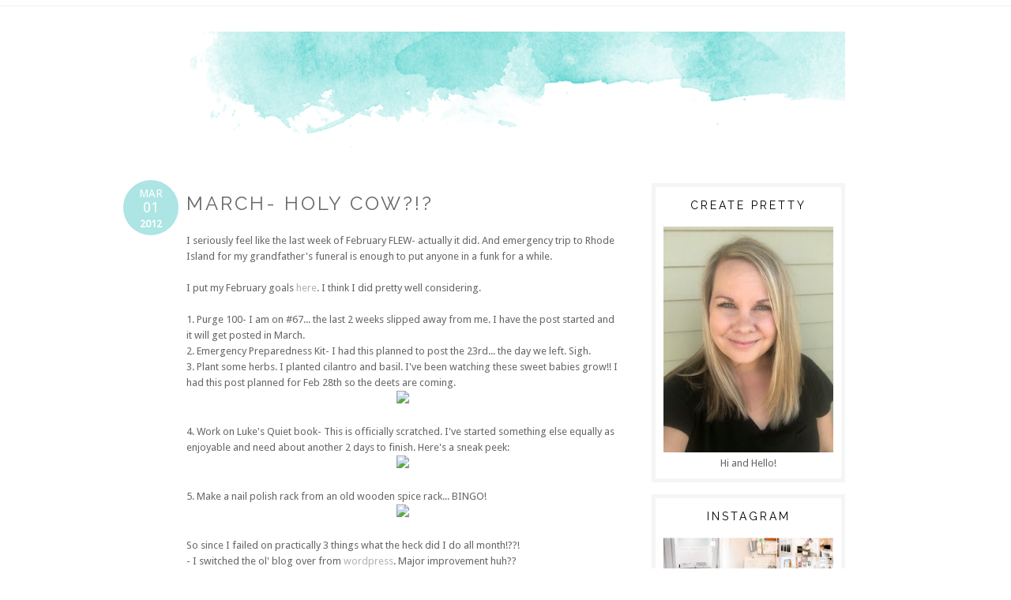

--- FILE ---
content_type: text/html; charset=UTF-8
request_url: https://www.createprettyblog.com/2012/03/march-holy-cow.html
body_size: 16979
content:
<!DOCTYPE html>
<html class='v2' dir='ltr' xmlns='http://www.w3.org/1999/xhtml' xmlns:b='http://www.google.com/2005/gml/b' xmlns:data='http://www.google.com/2005/gml/data' xmlns:expr='http://www.google.com/2005/gml/expr'>
<head>
<link href='https://www.blogger.com/static/v1/widgets/335934321-css_bundle_v2.css' rel='stylesheet' type='text/css'/>
<script async='async' src='//pagead2.googlesyndication.com/pagead/js/adsbygoogle.js'></script>
<script>
  (adsbygoogle = window.adsbygoogle || []).push({
    google_ad_client: "ca-pub-8703784838105129",
    enable_page_level_ads: true
  });
</script>
<meta content='width=1100' name='viewport'/>
<meta content='text/html; charset=UTF-8' http-equiv='Content-Type'/>
<meta content='blogger' name='generator'/>
<link href='https://www.createprettyblog.com/favicon.ico' rel='icon' type='image/x-icon'/>
<link href='https://www.createprettyblog.com/2012/03/march-holy-cow.html' rel='canonical'/>
<link rel="alternate" type="application/atom+xml" title="Create Pretty - Atom" href="https://www.createprettyblog.com/feeds/posts/default" />
<link rel="alternate" type="application/rss+xml" title="Create Pretty - RSS" href="https://www.createprettyblog.com/feeds/posts/default?alt=rss" />
<link rel="service.post" type="application/atom+xml" title="Create Pretty - Atom" href="https://www.blogger.com/feeds/4295919912453389809/posts/default" />

<link rel="alternate" type="application/atom+xml" title="Create Pretty - Atom" href="https://www.createprettyblog.com/feeds/8461153274850317549/comments/default" />
<!--Can't find substitution for tag [blog.ieCssRetrofitLinks]-->
<link href='http://i40.tinypic.com/htzntd.jpg' rel='image_src'/>
<meta content='https://www.createprettyblog.com/2012/03/march-holy-cow.html' property='og:url'/>
<meta content='March- HOLY COW?!?' property='og:title'/>
<meta content='Create Pretty is a blog about DIY, home decor, saving money and a love of all things monogrammed!' property='og:description'/>
<meta content='https://lh3.googleusercontent.com/blogger_img_proxy/AEn0k_vD1sxXS0_lSFwyocsST7cv_IpOGUjqgFUO-Cre_fCtKvzhb3Ed9SElWOByBGOaHdkynBX7oo5n9iwZXf3TSKlJ5m3KxQ=w1200-h630-p-k-no-nu' property='og:image'/>
<title>
Create Pretty: March- HOLY COW?!?
</title>
<link href="//fonts.googleapis.com/css?family=Raleway:400,500,600%7CEuphoria+Script" rel="stylesheet" type="text/css">
<link href='//maxcdn.bootstrapcdn.com/font-awesome/4.3.0/css/font-awesome.min.css' rel='stylesheet'/>
<style type='text/css'>@font-face{font-family:'Droid Sans';font-style:normal;font-weight:400;font-display:swap;src:url(//fonts.gstatic.com/s/droidsans/v19/SlGVmQWMvZQIdix7AFxXkHNSbRYXags.woff2)format('woff2');unicode-range:U+0000-00FF,U+0131,U+0152-0153,U+02BB-02BC,U+02C6,U+02DA,U+02DC,U+0304,U+0308,U+0329,U+2000-206F,U+20AC,U+2122,U+2191,U+2193,U+2212,U+2215,U+FEFF,U+FFFD;}</style>
<style id='page-skin-1' type='text/css'><!--
/*
-----------------------------------------------
Aurora Premade Blogger Template
Name:     Aurora
Designer: Angel
URL:      http://skyandstars.co
----------------------------------------------- */
/* Variable definitions
====================
<Variable name="keycolor" description="Main Color" type="color" default="#66bbdd"/>
<Group description="Page Text" selector="body">
<Variable name="body.font" description="Font" type="font"
default="normal normal 12px Arial, Tahoma, Helvetica, FreeSans, sans-serif"/>
<Variable name="body.text.color" description="Text Color" type="color" default="#222222"/>
</Group>
<Group description="Backgrounds" selector=".body-fauxcolumns-outer">
<Variable name="body.background.color" description="Outer Background" type="color" default="#efefef"/>
<Variable name="content.background.color" description="Main Background" type="color" default="#ffffff"/>
<Variable name="header.background.color" description="Header Background" type="color" default="transparent"/>
</Group>
<Group description="Links" selector=".main-outer">
<Variable name="link.color" description="Link Color" type="color" default="#5f5f5f"/>
<Variable name="link.visited.color" description="Visited Color" type="color" default="#5f5f5f"/>
<Variable name="link.hover.color" description="Hover Color" type="color" default="#000000"/>
</Group>
<Group description="Blog Title" selector=".header h1">
<Variable name="header.font" description="Font" type="font"
default="normal normal 60px Arial, Tahoma, Helvetica, FreeSans, sans-serif"/>
<Variable name="header.text.color" description="Title Color" type="color" default="#000000" />
</Group>
<Group description="Blog Description" selector=".header .description">
<Variable name="description.text.color" description="Description Color" type="color" default="#000000" />
</Group>
<Group description="Tabs Text" selector=".tabs-inner .widget li a">
<Variable name="tabs.font" description="Font" type="font" default="normal normal 14px Raleway, Helvetica, FreeSans, sans-serif"/>
<Variable name="tabs.text.color" description="Text Color" type="color" default="#828282"/>
<Variable name="tabs.selected.text.color" description="Selected Color" type="color" default="#000000"/>
</Group>
<Group description="Tabs Background" selector=".tabs-outer .PageList">
<Variable name="tabs.background.color" description="Background Color" type="color" default="#f5f5f5"/>
<Variable name="tabs.selected.background.color" description="Selected Color" type="color" default="#eeeeee"/>
</Group>
<Group description="Post Title" selector="h3.post-title, .comments h4">
<Variable name="post.title.font" description="Font" type="font" default="normal normal 22px Arial, Tahoma, Helvetica, FreeSans, sans-serif"/>
</Group>
<Group description="Date Header" selector=".date-header">
<Variable name="date.header.color" description="Text Color" type="color"
default="#666666"/>
<Variable name="date.header.background.color" description="Background Color" type="color" default="transparent"/>
</Group>
<Group description="Post Footer" selector=".post-footer">
<Variable name="post.footer.text.color" description="Text Color" type="color" default="#666666"/>
<Variable name="post.footer.background.color" description="Background Color" type="color" default="#f9f9f9"/>
<Variable name="post.footer.border.color" description="Shadow Color" type="color" default="#eeeeee"/>
</Group>
<Group description="Gadgets" selector="h2">
<Variable name="widget.title.font" description="Title Font" type="font"
default="normal bold 11px Arial, Tahoma, Helvetica, FreeSans, sans-serif"/>
<Variable name="widget.title.text.color" description="Title Color" type="color" default="#000000"/>
<Variable name="widget.alternate.text.color" description="Alternate Color" type="color" default="#999999"/>
</Group>
<Group description="Images" selector=".main-inner">
<Variable name="image.background.color" description="Background Color" type="color" default="#ffffff"/>
<Variable name="image.border.color" description="Border Color" type="color" default="#eeeeee"/>
<Variable name="image.text.color" description="Caption Text Color" type="color" default="#666666"/>
</Group>
<Group description="Accents" selector=".content-inner">
<Variable name="body.rule.color" description="Separator Line Color" type="color" default="#eeeeee"/>
<Variable name="tabs.border.color" description="Tabs Border Color" type="color" default="transparent"/>
</Group>
<Variable name="body.background" description="Body Background" type="background"
color="#ffffff" default="$(color) none repeat scroll top left"/>
<Variable name="body.background.override" description="Body Background Override" type="string" default=""/>
<Variable name="body.background.gradient.cap" description="Body Gradient Cap" type="url"
default="url(//www.blogblog.com/1kt/simple/gradients_light.png)"/>
<Variable name="body.background.gradient.tile" description="Body Gradient Tile" type="url"
default="url(//www.blogblog.com/1kt/simple/body_gradient_tile_light.png)"/>
<Variable name="content.background.color.selector" description="Content Background Color Selector" type="string" default=".content-inner"/>
<Variable name="content.padding" description="Content Padding" type="length" default="10px"/>
<Variable name="content.padding.horizontal" description="Content Horizontal Padding" type="length" default="10px"/>
<Variable name="content.shadow.spread" description="Content Shadow Spread" type="length" default="40px"/>
<Variable name="content.shadow.spread.webkit" description="Content Shadow Spread (WebKit)" type="length" default="5px"/>
<Variable name="content.shadow.spread.ie" description="Content Shadow Spread (IE)" type="length" default="10px"/>
<Variable name="main.border.width" description="Main Border Width" type="length" default="0"/>
<Variable name="header.background.gradient" description="Header Gradient" type="url" default="none"/>
<Variable name="header.shadow.offset.left" description="Header Shadow Offset Left" type="length" default="-1px"/>
<Variable name="header.shadow.offset.top" description="Header Shadow Offset Top" type="length" default="-1px"/>
<Variable name="header.shadow.spread" description="Header Shadow Spread" type="length" default="1px"/>
<Variable name="header.padding" description="Header Padding" type="length" default="30px"/>
<Variable name="header.border.size" description="Header Border Size" type="length" default="1px"/>
<Variable name="header.bottom.border.size" description="Header Bottom Border Size" type="length" default="1px"/>
<Variable name="header.border.horizontalsize" description="Header Horizontal Border Size" type="length" default="0"/>
<Variable name="description.text.size" description="Description Text Size" type="string" default="140%"/>
<Variable name="tabs.margin.top" description="Tabs Margin Top" type="length" default="0" />
<Variable name="tabs.margin.side" description="Tabs Side Margin" type="length" default="30px" />
<Variable name="tabs.background.gradient" description="Tabs Background Gradient" type="url"
default="url(//www.blogblog.com/1kt/simple/gradients_light.png)"/>
<Variable name="tabs.border.width" description="Tabs Border Width" type="length" default="1px"/>
<Variable name="tabs.bevel.border.width" description="Tabs Bevel Border Width" type="length" default="1px"/>
<Variable name="date.header.padding" description="Date Header Padding" type="string" default="inherit"/>
<Variable name="date.header.letterspacing" description="Date Header Letter Spacing" type="string" default="inherit"/>
<Variable name="date.header.margin" description="Date Header Margin" type="string" default="inherit"/>
<Variable name="post.margin.bottom" description="Post Bottom Margin" type="length" default="25px"/>
<Variable name="image.border.small.size" description="Image Border Small Size" type="length" default="2px"/>
<Variable name="image.border.large.size" description="Image Border Large Size" type="length" default="5px"/>
<Variable name="page.width.selector" description="Page Width Selector" type="string" default=".region-inner"/>
<Variable name="page.width" description="Page Width" type="string" default="auto"/>
<Variable name="main.section.margin" description="Main Section Margin" type="length" default="15px"/>
<Variable name="main.padding" description="Main Padding" type="length" default="15px"/>
<Variable name="main.padding.top" description="Main Padding Top" type="length" default="30px"/>
<Variable name="main.padding.bottom" description="Main Padding Bottom" type="length" default="30px"/>
<Variable name="paging.background" color="#ffffff" description="Background of blog paging area" type="background"
default="transparent none no-repeat scroll top center"/>
<Variable name="footer.bevel" description="Bevel border length of footer" type="length" default="0"/>
<Variable name="mobile.background.overlay" description="Mobile Background Overlay" type="string"
default="transparent none repeat scroll top left"/>
<Variable name="mobile.background.size" description="Mobile Background Size" type="string" default="auto"/>
<Variable name="mobile.button.color" description="Mobile Button Color" type="color" default="#ffffff" />
<Variable name="startSide" description="Side where text starts in blog language" type="automatic" default="left"/>
<Variable name="endSide" description="Side where text ends in blog language" type="automatic" default="right"/>
*/
/* Content
----------------------------------------------- */
body {
font: normal normal 13px Droid Sans;
color: #666666;
background: #ffffff;
padding: 0;
}
body .navbar {display:none;}
body#layout .content-inner {padding-top: 100px;}
html body .region-inner {
min-width: 0;
max-width: 100%;
width: auto;
}
::-moz-selection {
color: white;
background: #000;
}
::selection {
color: white;
background: #000;
}
a:link {
text-decoration:none;
color: #b1b1b1;
-o-transition:.7s;
-ms-transition:.7s;
-moz-transition:.7s;
-webkit-transition:.7s;
transition:.7s;
}
a:visited {
text-decoration:none;
color: #b1b1b1;
}
a:hover {
text-decoration: none;
color: #a2a2a2;
}
.body-fauxcolumn-outer .fauxcolumn-inner {
background: transparent none repeat scroll top left;
_background-image: none;
}
.Attribution {display: none}
.body-fauxcolumn-outer .cap-top {
position: absolute;
z-index: 1;
height: 400px;
width: 100%;
background: #ffffff;
}
.body-fauxcolumn-outer .cap-top .cap-left {
width: 100%;
background: transparent none repeat-x scroll top left;
_background-image: none;
}
.content-outer {
-moz-box-shadow: 0 0 0 rgba(0, 0, 0, .15);
-webkit-box-shadow: 0 0 0 rgba(0, 0, 0, .15);
-goog-ms-box-shadow: 0 0 0 #333333;
box-shadow: 0 0 0 rgba(0, 0, 0, .15);
margin-bottom: 1px;
}
.content-inner {
padding: 0;
background-color: transparent;
}
/* circle pp */
.circle-pp {
display: block;
text-align: center;
}
.circle-pp img {
border-radius: 100px;
-moz-border-radius: 100px;
webkit-border-radius: 100px;
}
.circle-pp p {text-align: left}
/* Header
----------------------------------------------- */
.header-outer {
background: transparent none repeat-x scroll 0 -400px;
_background-image: none;
}
.Header h1 {
font: normal normal 72px Euphoria Script;
color: #000000;
display: block;
text-align: center;
letter-spacing: 4px;
margin-bottom: 0;
line-height: normal;
padding: 30px 0 0
}
.Header h1 a {
color: #000000;
}
.Header .description {
font-size: 18px;
color: #ffd200;
display: block;
text-align: center;
text-transform: uppercase;
letter-spacing: 3px;
margin:0;
padding:0;
}
.header-inner .Header .titlewrapper {
padding: 0 0;
}
.header-inner .Header .descriptionwrapper {
padding: 0;
}
.navbartop {
border-bottom:1px solid #f0f0f0;
background-color:rgba(255,255,255,0.8);
position : fixed;
z-index: 100000;
width: 100%;
padding: 5px 0 2px;
}
header {padding: 40px 0 0;}
.widget.PageList {
padding:0;
margin:0;
border: none;
}
.widget.PageList ul {
width: 100%;
margin: 0 auto;
text-align: center;
padding:0;
border: none!important;
background-color: transparent!important;
}
.widget.PageList LI {
display: inline-block;
margin: 0 25px;
padding: 0;
float: none;
text-transform: uppercase;
}
.widget.PageList LI.selected a {color: #fff;}
.widget.PageList LI A {
font-weight: 300;
text-transform: uppercase;
-o-transition:.5s;
-ms-transition:.5s;
-moz-transition:.5s;
-webkit-transition:.5s;
transition:.5s;
color: #fff;
}
.widget.PageList LI A:hover {text-decoration: none}
.socmedicons {text-align: center; font-size: 16px;}
.socmedicons a {display: inline-block; margin: 0 5px;}
/* Tabs
----------------------------------------------- */
.tabs-inner .section:first-child {
border-top: 0 solid #dddddd;
}
.tabs-inner .section:first-child ul {
margin-top: -1px;
border-top: 1px solid #dddddd;
border-left: 1px solid #dddddd;
border-right: 1px solid #dddddd;
}
.tabs-inner .widget ul {
background: transparent none repeat-x scroll 0 -800px;
_background-image: none;
}
.tabs-inner .widget li a {
display: inline-block;
padding: .6em .5em;
font: normal normal 14px Raleway;
color: #828282;
letter-spacing: 2px;
text-transform: uppercase;
}
.tabs-inner .widget li.selected a, .tabs-inner .widget li a:hover {
color: #75d9d5;
/*background-color: transparent;*/
text-decoration: none;
}
/* Columns
----------------------------------------------- */
.main-outer {
border-top: 0 solid transparent;
}
.fauxcolumn-left-outer .fauxcolumn-inner {
border-right: 1px solid transparent;
}
.fauxcolumn-right-outer .fauxcolumn-inner {
border-left: 1px solid transparent;
}
/* Headings
----------------------------------------------- */
h2 {
margin: 0 0 1em 0;
font: normal normal 14px Raleway;
color: #000000;
}
/* Widgets
----------------------------------------------- */
.widget {
padding: 10px 0;
margin: 0;
}
#Attribution1.widget, #Blog1.widget, #Header1.widget {border-bottom: none; padding:0 0 15px;}
.widget .zippy {
color: #6ac4c1;
}
.widget .popular-posts ul {
list-style: none;
}
.widget h2 {
font-weight: normal;
color: #000000;
display: block;
text-align: left;
letter-spacing:0;
padding: 5px 0;
}
.sidebar .widget h2 {
color: #000000;
font: normal normal 14px Raleway;
text-align: center;
letter-spacing: 3px;
padding: 5px 0;
text-transform: uppercase;
}
.FollowByEmail .follow-by-email-inner .follow-by-email-address {
border: 1px solid #ddd;
font: normal normal 13px Droid Sans;
height: 24px;
width: 100%;
}
.FollowByEmail .follow-by-email-inner .follow-by-email-submit {
background: #ace5e3;
border: none;
color: #fff;
cursor: pointer;
font-size: 12px;
text-align: center;
height: 26px;
margin: 0 0 0 8px;
width: 60px;
z-index: 0;
-o-transition:.5s;
-ms-transition:.5s;
-moz-transition:.5s;
-webkit-transition:.5s;
transition:.5s;
border-radius: 0;
}
.FollowByEmail .follow-by-email-inner .follow-by-email-submit:hover {
background: #73cfcb;
color: #fff;
}
/* SEARCH
=============================================== */
#CustomSearch1_form input.gsc-input {
padding : 7px 5px;
border:1px solid #f1f0f0;
}
#CustomSearch1_form  input.gsc-search-button {
border: none;
background: #ace5e3;
color: #fff;
padding : 7px 5px;
cursor: hand;
-o-transition:.5s;
-ms-transition:.5s;
-moz-transition:.5s;
-webkit-transition:.5s;
transition:.5s;
}
#CustomSearch1_form  input.gsc-search-button:hover {
border: none;
background: #73cfcb;
color: #fff;
padding : 7px 5px;
cursor: pointer;
}
.widget.Label ul{
list-style: none;
margin:0;
padding:0;
}
.widget.Label ul li {
padding: 2px;
margin: 0 0 3px;
text-align: center;
letter-spacing: 3px;
}
/* Posts
----------------------------------------------- */
.date-header span, .mobile .date-header span {
background-color: transparent;
color: #a2a2a2;
padding: 0;
margin: 10px 0;
letter-spacing: 3px;
font: normal normal 13px Droid Sans;
}
h2.date-header, .mobile .date-header {
margin:0 auto;
display: block;
text-align: left;
font-style: italic;
font-size: 12px;
font-weight: normal;
padding:0 0 3px;
}
.main-inner {
padding-top: 0;
padding-bottom: 0;
}
.main-inner .column-center-inner {
padding: 0 0;
background: #ffffff;
}
.main-inner .column-center-inner .section {
margin: 0 2em;
padding: 2em 0
}
.post {
margin: 0 0 25px 0;
}
h3.post-title, .mobile-index-title {
font : normal normal 24px Raleway;
letter-spacing: 3px;
text-transform: uppercase;
font-weight: 300;
display: block;
text-align: left;
padding-bottom: 5px;
}
h3.post-title a {color: #888}
h3.post-title a:hover {color: #a2a2a2;}
.comments h4 {
margin: .75em 0 0;
font: normal normal 24px Raleway;
font-size: 18px;
color: #999;
text-transform: uppercase;
}
.comment-replies {
background: none;
}
.post-body {
font-size: 13px;
line-height: 1.6;
position: relative;
}
.post-body img {
max-width: 100%; height: auto;
}
.post-body img, .post-body .tr-caption-container, .Profile img, .Image img,
.BlogList .item-thumbnail img {
padding: 0;
background: #ffffff;
}
.post-body img, .post-body .tr-caption-container {
padding: 0;
}
.post-body .separator > a {margin-left:0!important; margin-right:0!important}
.post-body .tr-caption-container {
color: #666666;
}
.post-body .tr-caption-container img {
padding: 0;
background: transparent;
border: none;
}
.post-header {
margin: 0 0 1.5em;
line-height: 1.6;
font-size: 90%;
}
.post-footer {
margin: 20px 0 0;
padding: 5px 0;
color: #5d5d5d;
background-color: none;
border-bottom: 1px solid #ddd;
position: relative;
text-transform: uppercase;
letter-spacing: 2px;
}
.post-footer a {color:#b1b1b1;}
.post-footer a:hover {color:#a2a2a2;}
.post-author, .post-timestamp, .post-icons {display: none;}
.post-labels, .post-comment-link {display: block; text-align: left;}
.post-comment-link {margin-right: 0!important; float: right;}
#comments .comment-author {
padding-top: 1.5em;
border-top: 1px solid transparent;
background-position: 0 1.5em;
}
#comments .comment-author:first-child {
padding-top: 0;
border-top: none;
}
.addthis_toolbox {
width: 100%;
margin: 10px auto 5px;
overflow: hidden;
}
.sharedis a {
display: inline-block;
padding: 3px;
text-align:center;
width: 31%; height: 25px;
font-size: 14px;
margin: 0 1px;
color: #787878;
border:1px solid #ddd;
}
.sharedis a:hover {
color: #fff!important;
background-color: #a2a2a2;
}
.avatar-image-container {
margin: .2em 0 0;
}
#comments .avatar-image-container img {
border-radius: 100px;
-moz-border-radius: 100px;
-webkit-border-radius: 100px;
}
.comment-header {text-transform: uppercase; letter-spacing: 2px}
.blog-feeds {display: none; margin-top: 20px;}
.blog-pager-older-link, .home-link, .blog-pager-newer-link {font-size: 16px!important;}
.footer-inner {padding:0; overflow: hidden}
#footer-1, .foot.section {padding:0!important}
.status-msg-wrap {
margin: 0 auto;
}
.status-msg-border {border: none}
.status-msg-bg {background: none}
.status-msg-body {font-style: italic; padding-top: 1em; margin-bottom: 10px;}
/* Comments
----------------------------------------------- */
.comments .comments-content .icon.blog-author {
background-repeat: no-repeat;
background-image: url([data-uri]);
}
.comments .comments-content .loadmore a {
border-top: 1px solid #6ac4c1;
border-bottom: 1px solid #6ac4c1;
}
.comments .comment-thread.inline-thread {
background-color: none;
}
.comments .continue {
border-top: 1px solid #ddd;
}
/* Accents
---------------------------------------------- */
.section.sidebar {
margin: 0;
background: #ffffff;
padding: 15px 0;
}
.section.sidebar .widget {
border: 5px solid #f5f5f5;
margin-bottom: 15px;
padding: 10px;
}
.section.sidebar .widget .widget-content{text-align: center;}
.main-inner .column-right-inner {
padding:0 0 0 15px;
}
.section-columns td.columns-cell {
border-left: 1px solid transparent;
}
.blog-pager {}
.blog-pager-older-link, .home-link,
.blog-pager-newer-link {
color: #b1b1b1;
font-size: 12px;
padding: 5px 12px;
display: inline-block;
}
.blog-pager-older-link:hover, .home-link:hover,
.blog-pager-newer-link:hover {
color: #a2a2a2;
}
#footer-1, .foot.section {
margin:0!important;
}
.foot .widget {
border-bottom: none;
}
.footer-outer {}
.jump-link a {
display: block;
text-align: center;
text-transform: uppercase;
color: #fff!important;
background-color: #9ed7db;
letter-spacing: 2px;
font-size: 13px;
padding: 6px 0;
width: 160px;
margin: 20px auto;
}
.jump-link a:hover {
color: #fff!important;
background-color: #1ad0dd;
}
.copyrights {
display: block;
text-align: center;
font-size: 11px;
text-transform: uppercase;
padding: 0;
}
#searchthis {
width: 100%;
border: 1px solid #ddd;
padding: 8px 0;
}
#search-box {
color: #000
background: #fff;
border:none;
cursor: pointer;
margin-left:0;
font: normal normal 13px Droid Sans;
padding: 0 10px;
width: 90%;
}
#searchthis:hover {border: 1px solid #000;}
#search-btn {
background: #000; color: #fff;
border: none;
padding: 8px 10px;
cursor: pointer;
margin-left:0;
font-size: 14px;
text-transform: uppercase;
}
input.gsc-input {
padding: 5px 10px!important;
}
select#BlogArchive1_ArchiveMenu {
width: 100%;
padding: 5px 10px!important;
border:1px solid #ddd;
}
/* Mobile
----------------------------------------------- */
body.mobile  {
background-size: auto;
}
html .mobile-index-arrow {display: none;}
.mobile .body-fauxcolumn-outer {
background: transparent none repeat scroll top left;
}
.mobile .body-fauxcolumn-outer .cap-top {
background-size: 100% auto;
}
.mobile .content-outer {
}
body.mobile .AdSense {
margin: 0 -0;
}
.mobile .tabs-inner .widget ul {
margin-left: 0;
margin-right: 0;
}
.mobile .post {
margin: 0; }
.mobile .main-inner .column-center-inner .section {
margin: 0;
}
.mobile .blog-pager {
background: transparent none no-repeat scroll top center;
}
.mobile .footer-outer {
border-top: none;
}
.mobile .post-body {
font: normal normal 13px Droid Sans!important;
font-size: 12px!important;
margin-bottom: 5px;
}
.mobile .main-inner, .mobile .footer-inner {
background-color: #ffffff;
}
.mobile-index-contents {
color: #666666;
margin-right: 0;
}
.mobile-link-button {
background-color: #fff;
}
.mobile-link-button a:link, .mobile-link-button a:visited {
color: #ffffff;
}
.mobile .tabs-inner .section:first-child {
border-top: none;
}
.mobile .tabs-inner .PageList .widget-content {
background-color: transparent;
color: #75d9d5;
border-top: 1px solid #dddddd;
border-bottom: 1px solid #dddddd;
}
.mobile .blog-pager-older-link, .mobile .home-link,.mobile .blog-pager-newer-link {
border: none;
}
.mobile .tabs-inner .PageList .widget-content .pagelist-arrow {
border-left: 0;
}
.mobile-index-thumbnail {float: none}
.mobile-index-thumbnail img {width: 100%!important; height: auto; display: block;}

--></style>
<style id='template-skin-1' type='text/css'><!--
body {
min-width: 860px;
}
.content-outer, .content-fauxcolumn-outer, .region-inner {
min-width: 860px;
max-width: 860px;
_width: 860px;
}
.main-inner .columns {
padding-left: 0px;
padding-right: 260px;
}
.main-inner .fauxcolumn-center-outer {
left: 0px;
right: 260px;
/* IE6 does not respect left and right together */
_width: expression(this.parentNode.offsetWidth -
parseInt("0px") -
parseInt("260px") + 'px');
}
.main-inner .fauxcolumn-left-outer {
width: 0px;
}
.main-inner .fauxcolumn-right-outer {
width: 260px;
}
.main-inner .column-left-outer {
width: 0px;
right: 100%;
margin-left: -0px;
}
.main-inner .column-right-outer {
width: 260px;
margin-right: -260px;
}
#layout {
min-width: 0;
}
#layout .content-outer {
min-width: 0;
width: 800px;
}
#layout .region-inner {
min-width: 0;
width: auto;
}
--></style>
<script type='text/javascript'>
//<![CDATA[
var DateCalendar;
function changeDate(d){
if (d == "") {
d = DateCalendar;
}
var da = d.split(' ');
day = "<strong class='date_day'>"+da[0]+"</strong>";
month = "<strong class='date_month'>"+da[1].slice(0,3)+"</strong>";
year = "<strong class='date_year'>"+da[2]+"</strong>";
document.write(month+day+year);
DateCalendar = d;
}
//]]>
</script>
<style type='text/css'>
    /* Circle Date by www.bloggerspice.com */
    #SpiceDinCircle {
    position:absolute;
    background: #ace5e3;
    display: block;
    width:70px;
    height:70px;
    float: left;
    margin: -15px 2px 0 -80px;
    padding: 0px;
    text-transform: uppercase;
    -webkit-border-radius: 70px;
    -moz-border-radius: 70px;
    border-radius: 70px;
    }
    .date_day {
    display: block;
    color:#FFFFFF;
    font-size: 18px;
    font-weight:normal;
     margin-top:-5px;
    text-align:center;    
    }
    .date_month {
    display: block;
    font-size: 14px;
    font-weight:normal;
    color:#FFFFFF;
    margin-top:8px;
    text-align:center;
    }
    .date_year {
    display: block;
    color:#FFFFFF;
    font-size: 10px
    margin-top:-8px;
    text-align:center;  
    }
    </style>
<link href='https://www.blogger.com/dyn-css/authorization.css?targetBlogID=4295919912453389809&amp;zx=faffa1c6-fb0f-4a8c-8c84-4d29990afd7e' media='none' onload='if(media!=&#39;all&#39;)media=&#39;all&#39;' rel='stylesheet'/><noscript><link href='https://www.blogger.com/dyn-css/authorization.css?targetBlogID=4295919912453389809&amp;zx=faffa1c6-fb0f-4a8c-8c84-4d29990afd7e' rel='stylesheet'/></noscript>
<meta name='google-adsense-platform-account' content='ca-host-pub-1556223355139109'/>
<meta name='google-adsense-platform-domain' content='blogspot.com'/>

<!-- data-ad-client=ca-pub-8703784838105129 -->

</head>
<body class='loading'>
<div class='navbar section' id='navbar'><div class='widget Navbar' data-version='1' id='Navbar1'><script type="text/javascript">
    function setAttributeOnload(object, attribute, val) {
      if(window.addEventListener) {
        window.addEventListener('load',
          function(){ object[attribute] = val; }, false);
      } else {
        window.attachEvent('onload', function(){ object[attribute] = val; });
      }
    }
  </script>
<div id="navbar-iframe-container"></div>
<script type="text/javascript" src="https://apis.google.com/js/platform.js"></script>
<script type="text/javascript">
      gapi.load("gapi.iframes:gapi.iframes.style.bubble", function() {
        if (gapi.iframes && gapi.iframes.getContext) {
          gapi.iframes.getContext().openChild({
              url: 'https://www.blogger.com/navbar/4295919912453389809?po\x3d8461153274850317549\x26origin\x3dhttps://www.createprettyblog.com',
              where: document.getElementById("navbar-iframe-container"),
              id: "navbar-iframe"
          });
        }
      });
    </script><script type="text/javascript">
(function() {
var script = document.createElement('script');
script.type = 'text/javascript';
script.src = '//pagead2.googlesyndication.com/pagead/js/google_top_exp.js';
var head = document.getElementsByTagName('head')[0];
if (head) {
head.appendChild(script);
}})();
</script>
</div></div>
<div class='body-fauxcolumns'>
<div class='fauxcolumn-outer body-fauxcolumn-outer'>
<div class='cap-top'>
<div class='cap-left'></div>
<div class='cap-right'></div>
</div>
<div class='fauxborder-left'>
<div class='fauxborder-right'></div>
<div class='fauxcolumn-inner'>
</div>
</div>
<div class='cap-bottom'>
<div class='cap-left'></div>
<div class='cap-right'></div>
</div>
</div>
</div>
<div class='content'>
<div class='content-fauxcolumns'>
<div class='fauxcolumn-outer content-fauxcolumn-outer'>
<div class='cap-top'>
<div class='cap-left'></div>
<div class='cap-right'></div>
</div>
<div class='fauxborder-left'>
<div class='fauxborder-right'></div>
<div class='fauxcolumn-inner'>
</div>
</div>
<div class='cap-bottom'>
<div class='cap-left'></div>
<div class='cap-right'></div>
</div>
</div>
</div>
<div class='tabs-outer navbartop'>
<div class='tabs-cap-top cap-top'>
<div class='cap-left'></div>
<div class='cap-right'></div>
</div>
<div class='fauxborder-left tabs-fauxborder-left'>
<div class='fauxborder-right tabs-fauxborder-right'></div>
<div class='region-inner tabs-inner'>
<div class='tabs no-items section' id='crosscol'></div>
<div class='tabs no-items section' id='crosscol-overflow'></div>
</div>
</div>
<div class='tabs-cap-bottom cap-bottom'>
<div class='cap-left'></div>
<div class='cap-right'></div>
</div>
</div>
<div class='content-outer'>
<div class='content-cap-top cap-top'>
<div class='cap-left'></div>
<div class='cap-right'></div>
</div>
<div class='fauxborder-left content-fauxborder-left'>
<div class='fauxborder-right content-fauxborder-right'></div>
<div class='content-inner'>
<header>
<div class='header-outer'>
<div class='header-cap-top cap-top'>
<div class='cap-left'></div>
<div class='cap-right'></div>
</div>
<div class='fauxborder-left header-fauxborder-left'>
<div class='fauxborder-right header-fauxborder-right'></div>
<div class='region-inner header-inner'>
<div class='header section' id='header'><div class='widget Header' data-version='1' id='Header1'>
<div id='header-inner'>
<a href='https://www.createprettyblog.com/' style='display: block'>
<img alt='Create Pretty' height='162px; ' id='Header1_headerimg' src='https://blogger.googleusercontent.com/img/b/R29vZ2xl/AVvXsEjKRkTGjt_NzIjbhWhBsVKwqWEfqcMN-zpgBpHrZZ8aL6BWlh2ic3Kgd_NYua2o1XctdtB7XbHDkUXmHgtogmzppjFQVKcuqdPt3kdaJ80H2y8I0PWEme6hDD1g5zlNITg4ttf_DvsXA2k/s1000/header-watercolor.png' style='display: block' width='1000px; '/>
</a>
</div>
</div></div>
</div>
</div>
<div class='header-cap-bottom cap-bottom'>
<div class='cap-left'></div>
<div class='cap-right'></div>
</div>
</div>
</header>
<div class='main-outer'>
<div class='main-cap-top cap-top'>
<div class='cap-left'></div>
<div class='cap-right'></div>
</div>
<div class='fauxborder-left main-fauxborder-left'>
<div class='fauxborder-right main-fauxborder-right'></div>
<div class='region-inner main-inner'>
<div class='columns fauxcolumns'>
<div class='fauxcolumn-outer fauxcolumn-center-outer'>
<div class='cap-top'>
<div class='cap-left'></div>
<div class='cap-right'></div>
</div>
<div class='fauxborder-left'>
<div class='fauxborder-right'></div>
<div class='fauxcolumn-inner'>
</div>
</div>
<div class='cap-bottom'>
<div class='cap-left'></div>
<div class='cap-right'></div>
</div>
</div>
<div class='fauxcolumn-outer fauxcolumn-left-outer'>
<div class='cap-top'>
<div class='cap-left'></div>
<div class='cap-right'></div>
</div>
<div class='fauxborder-left'>
<div class='fauxborder-right'></div>
<div class='fauxcolumn-inner'>
</div>
</div>
<div class='cap-bottom'>
<div class='cap-left'></div>
<div class='cap-right'></div>
</div>
</div>
<div class='fauxcolumn-outer fauxcolumn-right-outer'>
<div class='cap-top'>
<div class='cap-left'></div>
<div class='cap-right'></div>
</div>
<div class='fauxborder-left'>
<div class='fauxborder-right'></div>
<div class='fauxcolumn-inner'>
</div>
</div>
<div class='cap-bottom'>
<div class='cap-left'></div>
<div class='cap-right'></div>
</div>
</div>
<!-- corrects IE6 width calculation -->
<div class='columns-inner'>
<div class='column-center-outer'>
<div class='column-center-inner'>
<div class='main section' id='main'><div class='widget Blog' data-version='1' id='Blog1'>
<div class='blog-posts hfeed'>
<!--Can't find substitution for tag [defaultAdStart]-->
 <div class="date-outer"> 
<div id='SpiceDinCircle'>
<script>changeDate('01 March 2012');</script>
</div>
 <div class="date-posts"> 
<div class='post-outer'>
<div class='post hentry' itemprop='blogPost' itemscope='itemscope' itemtype='http://schema.org/BlogPosting'>
<meta content='http://i40.tinypic.com/htzntd.jpg' itemprop='image_url'/>
<meta content='4295919912453389809' itemprop='blogId'/>
<meta content='8461153274850317549' itemprop='postId'/>
<a name='8461153274850317549'></a>
<h3 class='post-title entry-title' itemprop='name'>
March- HOLY COW?!?
</h3>
<div class='post-header'>
<div class='post-header-line-1'></div>
</div>
<div class='post-body entry-content' id='post-body-8461153274850317549' itemprop='description articleBody'>
I seriously feel like the last week of February FLEW- actually it did. And emergency trip to Rhode Island for my grandfather's funeral is enough to put anyone in a funk for a while.<br />
<br />
I put my February goals <a href="http://astitchincjtime.blogspot.com/2012/02/february-goals.html">here</a>. I think I did pretty well considering.<br />
<br />
1. Purge 100- I am on #67... the last 2 weeks slipped away from me. I have the post started and it will get posted in March.<br />
2. Emergency Preparedness Kit- I had this planned to post the 23rd... the day we left. Sigh.<br />
3. Plant some herbs. I planted cilantro and basil. I've been watching these sweet babies grow!! I had this post planned for Feb 28th so the deets are coming.<br />
<div class="separator" style="clear: both; text-align: center;">
<a href="http://i40.tinypic.com/htzntd.jpg" imageanchor="1" style="margin-left: 1em; margin-right: 1em;"><img border="0" height="480" src="https://lh3.googleusercontent.com/blogger_img_proxy/AEn0k_vD1sxXS0_lSFwyocsST7cv_IpOGUjqgFUO-Cre_fCtKvzhb3Ed9SElWOByBGOaHdkynBX7oo5n9iwZXf3TSKlJ5m3KxQ=s0-d" width="640"></a></div>
<br />
4. Work on Luke's Quiet book- This is officially scratched. I've started something else equally as enjoyable and need about another 2 days to finish. Here's a sneak peek:<br />
<div class="separator" style="clear: both; text-align: center;">
</div>
<div class="separator" style="clear: both; text-align: center;">
<a href="http://i39.tinypic.com/2cnxvms.jpg" imageanchor="1" style="margin-left: 1em; margin-right: 1em;"><img border="0" height="480" src="https://lh3.googleusercontent.com/blogger_img_proxy/AEn0k_sji4gkq0vL96JJcUaQoHqD9K4bfrOKEaK0tiFJLSU4oGt_IP-wA5r_CQX-RS2zvwwQ4T_yDz9kapK_322NpAd5rjb4nA=s0-d" width="640"></a></div>
<br />
5. Make a nail polish rack from an old wooden spice rack... BINGO!<br />
<div class="separator" style="clear: both; text-align: center;">
<a href="http://i40.tinypic.com/15hyec.jpg" imageanchor="1" style="margin-left: 1em; margin-right: 1em;"><img border="0" height="480" src="https://lh3.googleusercontent.com/blogger_img_proxy/AEn0k_udiViWXiGDaJjtE0YPQx8Vsg4cGk4rhWodW1IzWzyRK47aTOyJ3Glx-K987LM2COdXi9Jsd7FvPKDalFAdZdgUHAuJhw=s0-d" width="640"></a></div>
<br />
So since I failed on practically 3 things what the heck did I do all month!??!<br />
- I switched the ol' blog over from <a href="http://astitchincjtime.wordpress.com/">wordpress</a>. Major improvement huh??<br />
-Showed you part 2 of how I <a href="http://astitchincjtime.blogspot.com/2012/02/coupon-update.html">coupon</a>.<br />
-I reorganized my <a href="http://astitchincjtime.blogspot.com/2012/02/sewing-storage.html">fabric </a>and made use of comic book boards.<br />
-Created an <a href="http://astitchincjtime.blogspot.com/2012/02/answered-prayers-board.html">answered prayers board</a>. LOVE this thing.<br />
<br />
I was also able to mark some things off my 101 list!!!<br />
<span style="background-color: white; font-family: 'Helvetica Neue'; font-size: 16px; line-height: 24px;">3. Learn how to make a frap at home. Cause it&#8217;s more than milk, ice, and sugar- I&#8217;ve tried it and that&#8217;s nasty. I need to perfect it. It was incredible (and I think the secret is espresso). I'm going to try one late with milk ice cubes instead of water... I'll let you know how that turns out. (and maybe post the recipe.)&nbsp;</span><br />
<div class="separator" style="clear: both; text-align: center;">
<a href="http://i41.tinypic.com/2zpl1zs.jpg" imageanchor="1" style="margin-left: 1em; margin-right: 1em;"><img border="0" height="480" src="https://lh3.googleusercontent.com/blogger_img_proxy/AEn0k_us_gqOwKv0wpF9BsiHXJSIJq3Wh5t81KiFEXoo1SH6-u8zT-OhetDTmygG7ukZLiDsRN-8ZA-nnuxiwOeRv5IhqqXwDgU=s0-d" width="640"></a></div>
<span style="background-color: white; font-family: 'Helvetica Neue'; font-size: 16px; line-height: 24px;">29. Use all my lotion before I buy more. I have officially used it all! I actually had to buy more because I ran out!</span><br />
<span style="background-color: white; font-family: 'Helvetica Neue'; font-size: 16px; line-height: 24px;">94. Finish our will. It's DONE and just needs some super important siggys!&nbsp;</span><br />
<span style="background-color: white; font-family: 'Helvetica Neue'; font-size: 16px; line-height: 24px;"><br /></span><br />
<span style="background-color: white; font-family: 'Helvetica Neue'; font-size: 16px; line-height: 24px;">I love reflecting on the month... it's really makes me feel like I get alot accomplished because sometimes I feel like I don't.&nbsp;</span><br />
<span style="background-color: white; font-family: 'Helvetica Neue'; font-size: 16px; line-height: 24px;"><br /></span><br />
<span style="background-color: white; font-family: 'Helvetica Neue'; font-size: 16px; line-height: 24px;">We also put our house up for sale- so that's a constant burden making sure the house is presentable, there aren't dirty clothes everywhere, and that I hang up my towels and not just throw them on the bed ;)</span>
<div style='clear: both;'></div>
</div>
<div class='post-footer'>
<div class='post-footer-line post-footer-line-1'>
<span class='post-comment-link'>
</span>
</div>
<div class='post-footer-line post-footer-line-2'><span class='post-labels'>
Labels:
<a href='https://www.createprettyblog.com/search/label/Monthly%20Lists' rel='tag'>
Monthly Lists
</a>
,
<a href='https://www.createprettyblog.com/search/label/Personal%20Goals' rel='tag'>
Personal Goals
</a>
</span>
</div>
<div class='post-footer-line post-footer-line-3'><span class='post-location'>
</span>
</div>
<div class='addthis_toolbox'>
<div class='sharedissbox'>
<span CLASS='sharedis'><a class='facebook' href='http://www.facebook.com/sharer.php?u=https://www.createprettyblog.com/2012/03/march-holy-cow.html&t=March- HOLY COW?!?' rel='nofollow' target='_blank' title='Share This On Facebook'><i class='fa fa-facebook'></i></a></span>
<span CLASS='sharedis'><a class='twitter' href='https://twitter.com/share?url=https://www.createprettyblog.com/2012/03/march-holy-cow.html&title=March- HOLY COW?!?' rel='nofollow' target='_blank' title='Tweet This'><i class='fa fa-twitter'></i></a></span>
<span CLASS='sharedis'><a class='pint-er-est' href='javascript:void((function()%7Bvar%20e=document.createElement(&#39;script&#39;);e.setAttribute(&#39;type&#39;,&#39;text/javascript&#39;);e.setAttribute(&#39;charset&#39;,&#39;UTF-8&#39;);e.setAttribute(&#39;src&#39;,&#39;http://assets.pinterest.com/js/pinmarklet.js?r=&#39;+Math.random()*99999999);document.body.appendChild(e)%7D)());'><i class='fa fa-pinterest-p'></i></a></span>
</div>
</div>
<script type='text/javascript'>var addthis_config = {"data_track_addressbar":false};</script>
<script src='//s7.addthis.com/js/300/addthis_widget.js#pubid=ra-511bbe8405a64ebd' type='text/javascript'></script>
</div>
</div>
<div class='comments' id='comments'>
<a name='comments'></a>
<h4>
No comments
                                  :</h4>
<div id='Blog1_comments-block-wrapper'>
<dl class='avatar-comment-indent' id='comments-block'>
</dl>
</div>
<p class='comment-footer'>
<div class='comment-form'>
<a name='comment-form'></a>
<h4 id='comment-post-message'>
Post a Comment
</h4>
<p>
</p>
<a href='https://www.blogger.com/comment/frame/4295919912453389809?po=8461153274850317549&hl=en&saa=85391&origin=https://www.createprettyblog.com' id='comment-editor-src'></a>
<iframe allowtransparency='true' class='blogger-iframe-colorize blogger-comment-from-post' frameborder='0' height='410' id='comment-editor' name='comment-editor' src='' width='100%'></iframe>
<!--Can't find substitution for tag [post.friendConnectJs]-->
<script src='https://www.blogger.com/static/v1/jsbin/2830521187-comment_from_post_iframe.js' type='text/javascript'></script>
<script type='text/javascript'>
      BLOG_CMT_createIframe('https://www.blogger.com/rpc_relay.html');
    </script>
</div>
</p>
<div id='backlinks-container'>
<div id='Blog1_backlinks-container'>
</div>
</div>
</div>
</div>
<!--Can't find substitution for tag [defaultAdEnd]-->
<div class='inline-ad'>
<script type="text/javascript">
    google_ad_client = "ca-pub-8703784838105129";
    google_ad_host = "ca-host-pub-1556223355139109";
    google_ad_slot = "2515287433";
    google_ad_width = 234;
    google_ad_height = 60;
</script>
<!-- astitchincjtime_main_Blog1_234x60_as -->
<script type="text/javascript"
src="https://pagead2.googlesyndication.com/pagead/show_ads.js">
</script>
</div>
<!--Can't find substitution for tag [adStart]-->
 </div></div> 
<!--Can't find substitution for tag [adEnd]-->
</div>
<div class='blog-pager' id='blog-pager'>
<span id='blog-pager-newer-link'>
<a class='blog-pager-newer-link' href='https://www.createprettyblog.com/2012/03/march-goals.html' id='Blog1_blog-pager-newer-link' title='Newer Post'>
<i class='fa fa-angle-double-left'></i>
</a>
</span>
<span id='blog-pager-older-link'>
<a class='blog-pager-older-link' href='https://www.createprettyblog.com/2012/02/never-stop-learning.html' id='Blog1_blog-pager-older-link' title='Older Post'>
<i class='fa fa-angle-double-right'></i>
</a>
</span>
<a class='home-link' href='https://www.createprettyblog.com/'>
<i class='fa fa-home'></i>
</a>
</div>
<div class='clear'></div>
<div class='post-feeds'>
<div class='feed-links'>
Subscribe to:
<a class='feed-link' href='https://www.createprettyblog.com/feeds/8461153274850317549/comments/default' target='_blank' type='application/atom+xml'>
Post Comments
                                (
                                Atom
                                )</a>
</div>
</div>
</div></div>
</div>
</div>
<div class='column-left-outer'>
<div class='column-left-inner'>
<aside>
</aside>
</div>
</div>
<div class='column-right-outer'>
<div class='column-right-inner'>
<aside>
<div class='sidebar section' id='sidebar-right-1'><div class='widget Image' data-version='1' id='Image1'>
<h2>Create Pretty</h2>
<div class='widget-content'>
<a href='http://www.createprettyblog.com/p/us.html'>
<img alt='Create Pretty' height='330' id='Image1_img' src='https://blogger.googleusercontent.com/img/b/R29vZ2xl/AVvXsEgUUedug7f5eN2oVu5i8zGc7XKtdYn0tW8bFafGHlw6QBtc-J1Yu5rIG7D4I1124g8cbSsw-MKla-QN8WNsvpfSs5Q5r1_CxKUWz_rE3GW68MPwFTbaxfcQj_znNO60ddwkg8nsif97O7U/s330/IMG_8693.jpg' width='248'/>
</a>
<br/>
<span class='caption'>Hi and Hello!</span>
</div>
<div class='clear'></div>
</div><div class='widget Image' data-version='1' id='Image2'>
<h2>INSTAGRAM</h2>
<div class='widget-content'>
<a href='https://www.instagram.com/lifeundertheoldoak/'>
<img alt='INSTAGRAM' height='332' id='Image2_img' src='https://blogger.googleusercontent.com/img/b/R29vZ2xl/AVvXsEhzpdpz2fph76T5PgUTgyZV7QoBh7ecEO5TCBj4KHot7BrcAUNqBWyVjZvCtv1sj49uFvc_hVCqPpvoGfLmHluPv_OnMOHhRRzkBW_fEMgO6of6WEhqFlIggiPHWdKzQEns44lbW7lu3VI/s332/image0+%25281%2529.jpeg' width='248'/>
</a>
<br/>
</div>
<div class='clear'></div>
</div><div class='widget AdSense' data-version='1' id='AdSense1'>
<div class='widget-content'>
<script async src="https://pagead2.googlesyndication.com/pagead/js/adsbygoogle.js"></script>
<!-- astitchincjtime_sidebar-right-1_AdSense1_1x1_as -->
<ins class="adsbygoogle"
     style="display:block"
     data-ad-client="ca-pub-8703784838105129"
     data-ad-host="ca-host-pub-1556223355139109"
     data-ad-slot="7108945045"
     data-ad-format="auto"
     data-full-width-responsive="true"></ins>
<script>
(adsbygoogle = window.adsbygoogle || []).push({});
</script>
<div class='clear'></div>
</div>
</div><div class='widget Subscribe' data-version='1' id='Subscribe1'>
<div style='white-space:nowrap'>
<h2 class='title'>Subscribe To</h2>
<div class='widget-content'>
<div class='subscribe-wrapper subscribe-type-POST'>
<div class='subscribe expanded subscribe-type-POST' id='SW_READER_LIST_Subscribe1POST' style='display:none;'>
<div class='top'>
<span class='inner' onclick='return(_SW_toggleReaderList(event, "Subscribe1POST"));'>
<img class='subscribe-dropdown-arrow' src='https://resources.blogblog.com/img/widgets/arrow_dropdown.gif'/>
<img align='absmiddle' alt='' border='0' class='feed-icon' src='https://resources.blogblog.com/img/icon_feed12.png'/>
Posts
</span>
<div class='feed-reader-links'>
<a class='feed-reader-link' href='https://www.netvibes.com/subscribe.php?url=https%3A%2F%2Fwww.createprettyblog.com%2Ffeeds%2Fposts%2Fdefault' target='_blank'>
<img src='https://resources.blogblog.com/img/widgets/subscribe-netvibes.png'/>
</a>
<a class='feed-reader-link' href='https://add.my.yahoo.com/content?url=https%3A%2F%2Fwww.createprettyblog.com%2Ffeeds%2Fposts%2Fdefault' target='_blank'>
<img src='https://resources.blogblog.com/img/widgets/subscribe-yahoo.png'/>
</a>
<a class='feed-reader-link' href='https://www.createprettyblog.com/feeds/posts/default' target='_blank'>
<img align='absmiddle' class='feed-icon' src='https://resources.blogblog.com/img/icon_feed12.png'/>
                  Atom
                </a>
</div>
</div>
<div class='bottom'></div>
</div>
<div class='subscribe' id='SW_READER_LIST_CLOSED_Subscribe1POST' onclick='return(_SW_toggleReaderList(event, "Subscribe1POST"));'>
<div class='top'>
<span class='inner'>
<img class='subscribe-dropdown-arrow' src='https://resources.blogblog.com/img/widgets/arrow_dropdown.gif'/>
<span onclick='return(_SW_toggleReaderList(event, "Subscribe1POST"));'>
<img align='absmiddle' alt='' border='0' class='feed-icon' src='https://resources.blogblog.com/img/icon_feed12.png'/>
Posts
</span>
</span>
</div>
<div class='bottom'></div>
</div>
</div>
<div class='subscribe-wrapper subscribe-type-PER_POST'>
<div class='subscribe expanded subscribe-type-PER_POST' id='SW_READER_LIST_Subscribe1PER_POST' style='display:none;'>
<div class='top'>
<span class='inner' onclick='return(_SW_toggleReaderList(event, "Subscribe1PER_POST"));'>
<img class='subscribe-dropdown-arrow' src='https://resources.blogblog.com/img/widgets/arrow_dropdown.gif'/>
<img align='absmiddle' alt='' border='0' class='feed-icon' src='https://resources.blogblog.com/img/icon_feed12.png'/>
Comments
</span>
<div class='feed-reader-links'>
<a class='feed-reader-link' href='https://www.netvibes.com/subscribe.php?url=https%3A%2F%2Fwww.createprettyblog.com%2Ffeeds%2F8461153274850317549%2Fcomments%2Fdefault' target='_blank'>
<img src='https://resources.blogblog.com/img/widgets/subscribe-netvibes.png'/>
</a>
<a class='feed-reader-link' href='https://add.my.yahoo.com/content?url=https%3A%2F%2Fwww.createprettyblog.com%2Ffeeds%2F8461153274850317549%2Fcomments%2Fdefault' target='_blank'>
<img src='https://resources.blogblog.com/img/widgets/subscribe-yahoo.png'/>
</a>
<a class='feed-reader-link' href='https://www.createprettyblog.com/feeds/8461153274850317549/comments/default' target='_blank'>
<img align='absmiddle' class='feed-icon' src='https://resources.blogblog.com/img/icon_feed12.png'/>
                  Atom
                </a>
</div>
</div>
<div class='bottom'></div>
</div>
<div class='subscribe' id='SW_READER_LIST_CLOSED_Subscribe1PER_POST' onclick='return(_SW_toggleReaderList(event, "Subscribe1PER_POST"));'>
<div class='top'>
<span class='inner'>
<img class='subscribe-dropdown-arrow' src='https://resources.blogblog.com/img/widgets/arrow_dropdown.gif'/>
<span onclick='return(_SW_toggleReaderList(event, "Subscribe1PER_POST"));'>
<img align='absmiddle' alt='' border='0' class='feed-icon' src='https://resources.blogblog.com/img/icon_feed12.png'/>
Comments
</span>
</span>
</div>
<div class='bottom'></div>
</div>
</div>
<div style='clear:both'></div>
</div>
</div>
<div class='clear'></div>
</div><div class='widget BlogArchive' data-version='1' id='BlogArchive1'>
<h2>
Blog Archive
</h2>
<div class='widget-content'>
<div id='ArchiveList'>
<div id='BlogArchive1_ArchiveList'>
<ul class='hierarchy'>
<li class='archivedate collapsed'>
<a class='toggle' href='javascript:void(0)'><span class='zippy'>

            &#9658;&#160;
</span></a>
<a class='post-count-link' href='https://www.createprettyblog.com/2021/'>
2021
</a><span class='post-count' dir='ltr'>(
            1
            )</span>
<ul class='hierarchy'>
<li class='archivedate collapsed'>
<a class='toggle' href='javascript:void(0)'><span class='zippy'>

            &#9658;&#160;
</span></a>
<a class='post-count-link' href='https://www.createprettyblog.com/2021/09/'>
September
</a><span class='post-count' dir='ltr'>(
            1
            )</span>
</li>
</ul>
</li>
</ul>
<ul class='hierarchy'>
<li class='archivedate collapsed'>
<a class='toggle' href='javascript:void(0)'><span class='zippy'>

            &#9658;&#160;
</span></a>
<a class='post-count-link' href='https://www.createprettyblog.com/2017/'>
2017
</a><span class='post-count' dir='ltr'>(
            1
            )</span>
<ul class='hierarchy'>
<li class='archivedate collapsed'>
<a class='toggle' href='javascript:void(0)'><span class='zippy'>

            &#9658;&#160;
</span></a>
<a class='post-count-link' href='https://www.createprettyblog.com/2017/07/'>
July
</a><span class='post-count' dir='ltr'>(
            1
            )</span>
</li>
</ul>
</li>
</ul>
<ul class='hierarchy'>
<li class='archivedate collapsed'>
<a class='toggle' href='javascript:void(0)'><span class='zippy'>

            &#9658;&#160;
</span></a>
<a class='post-count-link' href='https://www.createprettyblog.com/2014/'>
2014
</a><span class='post-count' dir='ltr'>(
            78
            )</span>
<ul class='hierarchy'>
<li class='archivedate collapsed'>
<a class='toggle' href='javascript:void(0)'><span class='zippy'>

            &#9658;&#160;
</span></a>
<a class='post-count-link' href='https://www.createprettyblog.com/2014/09/'>
September
</a><span class='post-count' dir='ltr'>(
            3
            )</span>
</li>
</ul>
<ul class='hierarchy'>
<li class='archivedate collapsed'>
<a class='toggle' href='javascript:void(0)'><span class='zippy'>

            &#9658;&#160;
</span></a>
<a class='post-count-link' href='https://www.createprettyblog.com/2014/08/'>
August
</a><span class='post-count' dir='ltr'>(
            4
            )</span>
</li>
</ul>
<ul class='hierarchy'>
<li class='archivedate collapsed'>
<a class='toggle' href='javascript:void(0)'><span class='zippy'>

            &#9658;&#160;
</span></a>
<a class='post-count-link' href='https://www.createprettyblog.com/2014/07/'>
July
</a><span class='post-count' dir='ltr'>(
            4
            )</span>
</li>
</ul>
<ul class='hierarchy'>
<li class='archivedate collapsed'>
<a class='toggle' href='javascript:void(0)'><span class='zippy'>

            &#9658;&#160;
</span></a>
<a class='post-count-link' href='https://www.createprettyblog.com/2014/06/'>
June
</a><span class='post-count' dir='ltr'>(
            11
            )</span>
</li>
</ul>
<ul class='hierarchy'>
<li class='archivedate collapsed'>
<a class='toggle' href='javascript:void(0)'><span class='zippy'>

            &#9658;&#160;
</span></a>
<a class='post-count-link' href='https://www.createprettyblog.com/2014/05/'>
May
</a><span class='post-count' dir='ltr'>(
            9
            )</span>
</li>
</ul>
<ul class='hierarchy'>
<li class='archivedate collapsed'>
<a class='toggle' href='javascript:void(0)'><span class='zippy'>

            &#9658;&#160;
</span></a>
<a class='post-count-link' href='https://www.createprettyblog.com/2014/04/'>
April
</a><span class='post-count' dir='ltr'>(
            9
            )</span>
</li>
</ul>
<ul class='hierarchy'>
<li class='archivedate collapsed'>
<a class='toggle' href='javascript:void(0)'><span class='zippy'>

            &#9658;&#160;
</span></a>
<a class='post-count-link' href='https://www.createprettyblog.com/2014/03/'>
March
</a><span class='post-count' dir='ltr'>(
            14
            )</span>
</li>
</ul>
<ul class='hierarchy'>
<li class='archivedate collapsed'>
<a class='toggle' href='javascript:void(0)'><span class='zippy'>

            &#9658;&#160;
</span></a>
<a class='post-count-link' href='https://www.createprettyblog.com/2014/02/'>
February
</a><span class='post-count' dir='ltr'>(
            14
            )</span>
</li>
</ul>
<ul class='hierarchy'>
<li class='archivedate collapsed'>
<a class='toggle' href='javascript:void(0)'><span class='zippy'>

            &#9658;&#160;
</span></a>
<a class='post-count-link' href='https://www.createprettyblog.com/2014/01/'>
January
</a><span class='post-count' dir='ltr'>(
            10
            )</span>
</li>
</ul>
</li>
</ul>
<ul class='hierarchy'>
<li class='archivedate collapsed'>
<a class='toggle' href='javascript:void(0)'><span class='zippy'>

            &#9658;&#160;
</span></a>
<a class='post-count-link' href='https://www.createprettyblog.com/2013/'>
2013
</a><span class='post-count' dir='ltr'>(
            127
            )</span>
<ul class='hierarchy'>
<li class='archivedate collapsed'>
<a class='toggle' href='javascript:void(0)'><span class='zippy'>

            &#9658;&#160;
</span></a>
<a class='post-count-link' href='https://www.createprettyblog.com/2013/12/'>
December
</a><span class='post-count' dir='ltr'>(
            9
            )</span>
</li>
</ul>
<ul class='hierarchy'>
<li class='archivedate collapsed'>
<a class='toggle' href='javascript:void(0)'><span class='zippy'>

            &#9658;&#160;
</span></a>
<a class='post-count-link' href='https://www.createprettyblog.com/2013/11/'>
November
</a><span class='post-count' dir='ltr'>(
            3
            )</span>
</li>
</ul>
<ul class='hierarchy'>
<li class='archivedate collapsed'>
<a class='toggle' href='javascript:void(0)'><span class='zippy'>

            &#9658;&#160;
</span></a>
<a class='post-count-link' href='https://www.createprettyblog.com/2013/10/'>
October
</a><span class='post-count' dir='ltr'>(
            11
            )</span>
</li>
</ul>
<ul class='hierarchy'>
<li class='archivedate collapsed'>
<a class='toggle' href='javascript:void(0)'><span class='zippy'>

            &#9658;&#160;
</span></a>
<a class='post-count-link' href='https://www.createprettyblog.com/2013/09/'>
September
</a><span class='post-count' dir='ltr'>(
            10
            )</span>
</li>
</ul>
<ul class='hierarchy'>
<li class='archivedate collapsed'>
<a class='toggle' href='javascript:void(0)'><span class='zippy'>

            &#9658;&#160;
</span></a>
<a class='post-count-link' href='https://www.createprettyblog.com/2013/08/'>
August
</a><span class='post-count' dir='ltr'>(
            7
            )</span>
</li>
</ul>
<ul class='hierarchy'>
<li class='archivedate collapsed'>
<a class='toggle' href='javascript:void(0)'><span class='zippy'>

            &#9658;&#160;
</span></a>
<a class='post-count-link' href='https://www.createprettyblog.com/2013/07/'>
July
</a><span class='post-count' dir='ltr'>(
            12
            )</span>
</li>
</ul>
<ul class='hierarchy'>
<li class='archivedate collapsed'>
<a class='toggle' href='javascript:void(0)'><span class='zippy'>

            &#9658;&#160;
</span></a>
<a class='post-count-link' href='https://www.createprettyblog.com/2013/06/'>
June
</a><span class='post-count' dir='ltr'>(
            13
            )</span>
</li>
</ul>
<ul class='hierarchy'>
<li class='archivedate collapsed'>
<a class='toggle' href='javascript:void(0)'><span class='zippy'>

            &#9658;&#160;
</span></a>
<a class='post-count-link' href='https://www.createprettyblog.com/2013/05/'>
May
</a><span class='post-count' dir='ltr'>(
            14
            )</span>
</li>
</ul>
<ul class='hierarchy'>
<li class='archivedate collapsed'>
<a class='toggle' href='javascript:void(0)'><span class='zippy'>

            &#9658;&#160;
</span></a>
<a class='post-count-link' href='https://www.createprettyblog.com/2013/04/'>
April
</a><span class='post-count' dir='ltr'>(
            16
            )</span>
</li>
</ul>
<ul class='hierarchy'>
<li class='archivedate collapsed'>
<a class='toggle' href='javascript:void(0)'><span class='zippy'>

            &#9658;&#160;
</span></a>
<a class='post-count-link' href='https://www.createprettyblog.com/2013/03/'>
March
</a><span class='post-count' dir='ltr'>(
            12
            )</span>
</li>
</ul>
<ul class='hierarchy'>
<li class='archivedate collapsed'>
<a class='toggle' href='javascript:void(0)'><span class='zippy'>

            &#9658;&#160;
</span></a>
<a class='post-count-link' href='https://www.createprettyblog.com/2013/02/'>
February
</a><span class='post-count' dir='ltr'>(
            13
            )</span>
</li>
</ul>
<ul class='hierarchy'>
<li class='archivedate collapsed'>
<a class='toggle' href='javascript:void(0)'><span class='zippy'>

            &#9658;&#160;
</span></a>
<a class='post-count-link' href='https://www.createprettyblog.com/2013/01/'>
January
</a><span class='post-count' dir='ltr'>(
            7
            )</span>
</li>
</ul>
</li>
</ul>
<ul class='hierarchy'>
<li class='archivedate expanded'>
<a class='toggle' href='javascript:void(0)'><span class='zippy toggle-open'>&#9660;&#160;</span></a>
<a class='post-count-link' href='https://www.createprettyblog.com/2012/'>
2012
</a><span class='post-count' dir='ltr'>(
            173
            )</span>
<ul class='hierarchy'>
<li class='archivedate collapsed'>
<a class='toggle' href='javascript:void(0)'><span class='zippy'>

            &#9658;&#160;
</span></a>
<a class='post-count-link' href='https://www.createprettyblog.com/2012/12/'>
December
</a><span class='post-count' dir='ltr'>(
            8
            )</span>
</li>
</ul>
<ul class='hierarchy'>
<li class='archivedate collapsed'>
<a class='toggle' href='javascript:void(0)'><span class='zippy'>

            &#9658;&#160;
</span></a>
<a class='post-count-link' href='https://www.createprettyblog.com/2012/11/'>
November
</a><span class='post-count' dir='ltr'>(
            7
            )</span>
</li>
</ul>
<ul class='hierarchy'>
<li class='archivedate collapsed'>
<a class='toggle' href='javascript:void(0)'><span class='zippy'>

            &#9658;&#160;
</span></a>
<a class='post-count-link' href='https://www.createprettyblog.com/2012/10/'>
October
</a><span class='post-count' dir='ltr'>(
            11
            )</span>
</li>
</ul>
<ul class='hierarchy'>
<li class='archivedate collapsed'>
<a class='toggle' href='javascript:void(0)'><span class='zippy'>

            &#9658;&#160;
</span></a>
<a class='post-count-link' href='https://www.createprettyblog.com/2012/09/'>
September
</a><span class='post-count' dir='ltr'>(
            18
            )</span>
</li>
</ul>
<ul class='hierarchy'>
<li class='archivedate collapsed'>
<a class='toggle' href='javascript:void(0)'><span class='zippy'>

            &#9658;&#160;
</span></a>
<a class='post-count-link' href='https://www.createprettyblog.com/2012/08/'>
August
</a><span class='post-count' dir='ltr'>(
            13
            )</span>
</li>
</ul>
<ul class='hierarchy'>
<li class='archivedate collapsed'>
<a class='toggle' href='javascript:void(0)'><span class='zippy'>

            &#9658;&#160;
</span></a>
<a class='post-count-link' href='https://www.createprettyblog.com/2012/07/'>
July
</a><span class='post-count' dir='ltr'>(
            22
            )</span>
</li>
</ul>
<ul class='hierarchy'>
<li class='archivedate collapsed'>
<a class='toggle' href='javascript:void(0)'><span class='zippy'>

            &#9658;&#160;
</span></a>
<a class='post-count-link' href='https://www.createprettyblog.com/2012/06/'>
June
</a><span class='post-count' dir='ltr'>(
            17
            )</span>
</li>
</ul>
<ul class='hierarchy'>
<li class='archivedate collapsed'>
<a class='toggle' href='javascript:void(0)'><span class='zippy'>

            &#9658;&#160;
</span></a>
<a class='post-count-link' href='https://www.createprettyblog.com/2012/05/'>
May
</a><span class='post-count' dir='ltr'>(
            11
            )</span>
</li>
</ul>
<ul class='hierarchy'>
<li class='archivedate collapsed'>
<a class='toggle' href='javascript:void(0)'><span class='zippy'>

            &#9658;&#160;
</span></a>
<a class='post-count-link' href='https://www.createprettyblog.com/2012/04/'>
April
</a><span class='post-count' dir='ltr'>(
            22
            )</span>
</li>
</ul>
<ul class='hierarchy'>
<li class='archivedate expanded'>
<a class='toggle' href='javascript:void(0)'><span class='zippy toggle-open'>&#9660;&#160;</span></a>
<a class='post-count-link' href='https://www.createprettyblog.com/2012/03/'>
March
</a><span class='post-count' dir='ltr'>(
            18
            )</span>
<ul class='posts'>
<li><a href='https://www.createprettyblog.com/2012/03/this-week-326-330.html'>
This week: 3/26-3/30
</a></li>
<li><a href='https://www.createprettyblog.com/2012/03/march-madness.html'>
March Madness...
</a></li>
<li><a href='https://www.createprettyblog.com/2012/03/herb-pain.html'>
herb pain
</a></li>
<li><a href='https://www.createprettyblog.com/2012/03/this-week-319-323.html'>
This week: 3/19-3/23
</a></li>
<li><a href='https://www.createprettyblog.com/2012/03/happy-springeaster.html'>
Happy Spring/Easter!
</a></li>
<li><a href='https://www.createprettyblog.com/2012/03/finished-bookshelf.html'>
Finished Bookshelf!!!
</a></li>
<li><a href='https://www.createprettyblog.com/2012/03/medicine-dosing.html'>
medicine dosing
</a></li>
<li><a href='https://www.createprettyblog.com/2012/03/quatrefoil-obsession.html'>
Quatrefoil obsession
</a></li>
<li><a href='https://www.createprettyblog.com/2012/03/weekly-update-312-316.html'>
Weekly update: 3/12-3/16
</a></li>
<li><a href='https://www.createprettyblog.com/2012/03/stoolin-around.html'>
stoolin&#39; around
</a></li>
<li><a href='https://www.createprettyblog.com/2012/03/madras-mania.html'>
madras mania!
</a></li>
<li><a href='https://www.createprettyblog.com/2012/03/unfinished-projects-up-to-my-eyeballs.html'>
unfinished projects up to my EYEBALLS!!
</a></li>
<li><a href='https://www.createprettyblog.com/2012/03/busy-bags.html'>
Busy Bags!
</a></li>
<li><a href='https://www.createprettyblog.com/2012/03/first-of-all.html'>
first of all...
</a></li>
<li><a href='https://www.createprettyblog.com/2012/03/simplifying-life.html'>
Simplifying Life
</a></li>
<li><a href='https://www.createprettyblog.com/2012/03/stool-update.html'>
Stool update
</a></li>
<li><a href='https://www.createprettyblog.com/2012/03/march-goals.html'>
March goals...
</a></li>
<li><a href='https://www.createprettyblog.com/2012/03/march-holy-cow.html'>
March- HOLY COW?!?
</a></li>
</ul>
</li>
</ul>
<ul class='hierarchy'>
<li class='archivedate collapsed'>
<a class='toggle' href='javascript:void(0)'><span class='zippy'>

            &#9658;&#160;
</span></a>
<a class='post-count-link' href='https://www.createprettyblog.com/2012/02/'>
February
</a><span class='post-count' dir='ltr'>(
            10
            )</span>
</li>
</ul>
<ul class='hierarchy'>
<li class='archivedate collapsed'>
<a class='toggle' href='javascript:void(0)'><span class='zippy'>

            &#9658;&#160;
</span></a>
<a class='post-count-link' href='https://www.createprettyblog.com/2012/01/'>
January
</a><span class='post-count' dir='ltr'>(
            16
            )</span>
</li>
</ul>
</li>
</ul>
<ul class='hierarchy'>
<li class='archivedate collapsed'>
<a class='toggle' href='javascript:void(0)'><span class='zippy'>

            &#9658;&#160;
</span></a>
<a class='post-count-link' href='https://www.createprettyblog.com/2011/'>
2011
</a><span class='post-count' dir='ltr'>(
            26
            )</span>
<ul class='hierarchy'>
<li class='archivedate collapsed'>
<a class='toggle' href='javascript:void(0)'><span class='zippy'>

            &#9658;&#160;
</span></a>
<a class='post-count-link' href='https://www.createprettyblog.com/2011/12/'>
December
</a><span class='post-count' dir='ltr'>(
            12
            )</span>
</li>
</ul>
<ul class='hierarchy'>
<li class='archivedate collapsed'>
<a class='toggle' href='javascript:void(0)'><span class='zippy'>

            &#9658;&#160;
</span></a>
<a class='post-count-link' href='https://www.createprettyblog.com/2011/11/'>
November
</a><span class='post-count' dir='ltr'>(
            5
            )</span>
</li>
</ul>
<ul class='hierarchy'>
<li class='archivedate collapsed'>
<a class='toggle' href='javascript:void(0)'><span class='zippy'>

            &#9658;&#160;
</span></a>
<a class='post-count-link' href='https://www.createprettyblog.com/2011/10/'>
October
</a><span class='post-count' dir='ltr'>(
            5
            )</span>
</li>
</ul>
<ul class='hierarchy'>
<li class='archivedate collapsed'>
<a class='toggle' href='javascript:void(0)'><span class='zippy'>

            &#9658;&#160;
</span></a>
<a class='post-count-link' href='https://www.createprettyblog.com/2011/09/'>
September
</a><span class='post-count' dir='ltr'>(
            3
            )</span>
</li>
</ul>
<ul class='hierarchy'>
<li class='archivedate collapsed'>
<a class='toggle' href='javascript:void(0)'><span class='zippy'>

            &#9658;&#160;
</span></a>
<a class='post-count-link' href='https://www.createprettyblog.com/2011/08/'>
August
</a><span class='post-count' dir='ltr'>(
            1
            )</span>
</li>
</ul>
</li>
</ul>
</div>
</div>
<div class='clear'></div>
</div>
</div><div class='widget HTML' data-version='1' id='HTML2'>
<h2 class='title'>Copyright</h2>
<div class='widget-content'>
<!-- Generated by www.webweaver.nu -->
<script language="JavaScript">
<!--
document.write('&copy;' );
document.write(' www.createprettyblog.com');
document.write('  2011 - ');
document.write(new Date().getFullYear());
//-->
</script>

Sharing is caring! All text and images are property of Create Pretty. Feel free to pin and use images from my original posts ALWAYS linking back to my site.
</div>
<div class='clear'></div>
</div><div class='widget PageList' data-version='1' id='PageList2'>
<h2>Disclosure/Privacy/Comment Policy</h2>
<div class='widget-content'>
<ul>
<li>
<a href='https://www.createprettyblog.com/p/disclosureprivacy.html'>Disclosure/Privacy/Comment Policy</a>
</li>
</ul>
<div class='clear'></div>
</div>
</div></div>
</aside>
</div>
</div>
</div>
<div style='clear: both'></div>
<!-- columns -->
</div>
<!-- main -->
</div>
</div>
<div class='main-cap-bottom cap-bottom'>
<div class='cap-left'></div>
<div class='cap-right'></div>
</div>
</div>
<footer>
<div class='footer-outer'>
<div class='footer-cap-top cap-top'>
<div class='cap-left'></div>
<div class='cap-right'></div>
</div>
<div class='fauxborder-left footer-fauxborder-left'>
<div class='fauxborder-right footer-fauxborder-right'></div>
<div class='region-inner footer-inner'>
<div class='foot section' id='footer-1'><div class='widget AdSense' data-version='1' id='AdSense2'>
<div class='widget-content'>
<script async src="https://pagead2.googlesyndication.com/pagead/js/adsbygoogle.js"></script>
<!-- astitchincjtime_footer-1_AdSense2_468x60_as -->
<ins class="adsbygoogle"
     style="display:inline-block;width:468px;height:60px"
     data-ad-client="ca-pub-8703784838105129"
     data-ad-host="ca-host-pub-1556223355139109"
     data-ad-slot="7383825218"></ins>
<script>
(adsbygoogle = window.adsbygoogle || []).push({});
</script>
<div class='clear'></div>
</div>
</div></div>
<table border='0' cellpadding='0' cellspacing='0' class='section-columns columns-3'>
<tbody>
<tr>
<td class='first columns-cell'><div class='foot no-items section' id='footer-2-1'></div></td>
<td class='columns-cell'><div class='foot no-items section' id='footer-2-2'></div></td>
<td class='columns-cell'><div class='foot no-items section' id='footer-2-3'></div></td>
</tr>
</tbody>
</table>
<!-- outside of the include in order to lock Attribution widget -->
<div class='foot section' id='footer-3'><div class='widget Attribution' data-version='1' id='Attribution1'>
<div class='widget-content' style='text-align: center;'>
Powered by <a href='https://www.blogger.com' target='_blank'>Blogger</a>.
</div>
<div class='clear'></div>
</div></div>
</div>
</div>
<div class='copyrights'>
<p>Blog design by <a href='http://SkyandStars.co/' target='_blank'>Sky and Stars</a>.</p>
</div>
<div class='footer-cap-bottom cap-bottom'>
<div class='cap-left'></div>
<div class='cap-right'></div>
</div>
</div>
</footer>
<!-- content -->
</div>
</div>
<div class='content-cap-bottom cap-bottom'>
<div class='cap-left'></div>
<div class='cap-right'></div>
</div>
</div>
</div>
<script type='text/javascript'>
    window.setTimeout(function() {
        document.body.className = document.body.className.replace('loading', '');
      }, 10);
  </script>
<script>
//<![CDATA[
var bs_pinButtonURL = "https://blogger.googleusercontent.com/img/b/R29vZ2xl/AVvXsEiBPiWWkW-aLC5yJReQErDQARLG5uzCKwDw_9iKbZqKzdxWvAinzGO4u3CLxgptt6NT_4T-8j2E4wyFeoICt1Es4vFBLZ9volY8UYUfAMWhq9Thcl3WlAbBXFWIKzlrZtzGVTcHRVPeiAVD/s1600/pinterestx1_72.png";
var bs_pinButtonPos = "center";
var bs_pinPrefix = "";
var bs_pinSuffix = "";
//]]>
</script>
<script src="//ajax.googleapis.com/ajax/libs/jquery/1.8.2/jquery.min.js" type="text/javascript"></script>
<script id='bs_pinOnHover' src='https://googledrive.com/host/0B40RQ963OElISE9lY1E1YS1lU28/bs_pinOnHoverv1_min.js' type='text/javascript'>
// This Pinterest Hover Button is brought to you by bloggersentral.com.
// Visit http://www.bloggersentral.com/2012/11/pinterest-pin-it-button-on-image-hover.html for details.
// Feel free to use and share, but please keep this notice intact.
</script>

<script type="text/javascript" src="https://www.blogger.com/static/v1/widgets/2028843038-widgets.js"></script>
<script type='text/javascript'>
window['__wavt'] = 'AOuZoY5_VC--P-yfKAOe3xFduZvvL5yYwQ:1769244374230';_WidgetManager._Init('//www.blogger.com/rearrange?blogID\x3d4295919912453389809','//www.createprettyblog.com/2012/03/march-holy-cow.html','4295919912453389809');
_WidgetManager._SetDataContext([{'name': 'blog', 'data': {'blogId': '4295919912453389809', 'title': 'Create Pretty', 'url': 'https://www.createprettyblog.com/2012/03/march-holy-cow.html', 'canonicalUrl': 'https://www.createprettyblog.com/2012/03/march-holy-cow.html', 'homepageUrl': 'https://www.createprettyblog.com/', 'searchUrl': 'https://www.createprettyblog.com/search', 'canonicalHomepageUrl': 'https://www.createprettyblog.com/', 'blogspotFaviconUrl': 'https://www.createprettyblog.com/favicon.ico', 'bloggerUrl': 'https://www.blogger.com', 'hasCustomDomain': true, 'httpsEnabled': true, 'enabledCommentProfileImages': true, 'gPlusViewType': 'FILTERED_POSTMOD', 'adultContent': false, 'analyticsAccountNumber': '', 'encoding': 'UTF-8', 'locale': 'en', 'localeUnderscoreDelimited': 'en', 'languageDirection': 'ltr', 'isPrivate': false, 'isMobile': false, 'isMobileRequest': false, 'mobileClass': '', 'isPrivateBlog': false, 'isDynamicViewsAvailable': true, 'feedLinks': '\x3clink rel\x3d\x22alternate\x22 type\x3d\x22application/atom+xml\x22 title\x3d\x22Create Pretty - Atom\x22 href\x3d\x22https://www.createprettyblog.com/feeds/posts/default\x22 /\x3e\n\x3clink rel\x3d\x22alternate\x22 type\x3d\x22application/rss+xml\x22 title\x3d\x22Create Pretty - RSS\x22 href\x3d\x22https://www.createprettyblog.com/feeds/posts/default?alt\x3drss\x22 /\x3e\n\x3clink rel\x3d\x22service.post\x22 type\x3d\x22application/atom+xml\x22 title\x3d\x22Create Pretty - Atom\x22 href\x3d\x22https://www.blogger.com/feeds/4295919912453389809/posts/default\x22 /\x3e\n\n\x3clink rel\x3d\x22alternate\x22 type\x3d\x22application/atom+xml\x22 title\x3d\x22Create Pretty - Atom\x22 href\x3d\x22https://www.createprettyblog.com/feeds/8461153274850317549/comments/default\x22 /\x3e\n', 'meTag': '', 'adsenseClientId': 'ca-pub-8703784838105129', 'adsenseHostId': 'ca-host-pub-1556223355139109', 'adsenseHasAds': true, 'adsenseAutoAds': false, 'boqCommentIframeForm': true, 'loginRedirectParam': '', 'isGoogleEverywhereLinkTooltipEnabled': true, 'view': '', 'dynamicViewsCommentsSrc': '//www.blogblog.com/dynamicviews/4224c15c4e7c9321/js/comments.js', 'dynamicViewsScriptSrc': '//www.blogblog.com/dynamicviews/6e0d22adcfa5abea', 'plusOneApiSrc': 'https://apis.google.com/js/platform.js', 'disableGComments': true, 'interstitialAccepted': false, 'sharing': {'platforms': [{'name': 'Get link', 'key': 'link', 'shareMessage': 'Get link', 'target': ''}, {'name': 'Facebook', 'key': 'facebook', 'shareMessage': 'Share to Facebook', 'target': 'facebook'}, {'name': 'BlogThis!', 'key': 'blogThis', 'shareMessage': 'BlogThis!', 'target': 'blog'}, {'name': 'X', 'key': 'twitter', 'shareMessage': 'Share to X', 'target': 'twitter'}, {'name': 'Pinterest', 'key': 'pinterest', 'shareMessage': 'Share to Pinterest', 'target': 'pinterest'}, {'name': 'Email', 'key': 'email', 'shareMessage': 'Email', 'target': 'email'}], 'disableGooglePlus': true, 'googlePlusShareButtonWidth': 0, 'googlePlusBootstrap': '\x3cscript type\x3d\x22text/javascript\x22\x3ewindow.___gcfg \x3d {\x27lang\x27: \x27en\x27};\x3c/script\x3e'}, 'hasCustomJumpLinkMessage': false, 'jumpLinkMessage': 'Read more', 'pageType': 'item', 'postId': '8461153274850317549', 'postImageThumbnailUrl': 'http://i40.tinypic.com/htzntd_th.jpg', 'postImageUrl': 'http://i40.tinypic.com/htzntd.jpg', 'pageName': 'March- HOLY COW?!?', 'pageTitle': 'Create Pretty: March- HOLY COW?!?', 'metaDescription': ''}}, {'name': 'features', 'data': {}}, {'name': 'messages', 'data': {'edit': 'Edit', 'linkCopiedToClipboard': 'Link copied to clipboard!', 'ok': 'Ok', 'postLink': 'Post Link'}}, {'name': 'template', 'data': {'name': 'custom', 'localizedName': 'Custom', 'isResponsive': false, 'isAlternateRendering': false, 'isCustom': true}}, {'name': 'view', 'data': {'classic': {'name': 'classic', 'url': '?view\x3dclassic'}, 'flipcard': {'name': 'flipcard', 'url': '?view\x3dflipcard'}, 'magazine': {'name': 'magazine', 'url': '?view\x3dmagazine'}, 'mosaic': {'name': 'mosaic', 'url': '?view\x3dmosaic'}, 'sidebar': {'name': 'sidebar', 'url': '?view\x3dsidebar'}, 'snapshot': {'name': 'snapshot', 'url': '?view\x3dsnapshot'}, 'timeslide': {'name': 'timeslide', 'url': '?view\x3dtimeslide'}, 'isMobile': false, 'title': 'March- HOLY COW?!?', 'description': 'Create Pretty is a blog about DIY, home decor, saving money and a love of all things monogrammed!', 'featuredImage': 'https://lh3.googleusercontent.com/blogger_img_proxy/AEn0k_vD1sxXS0_lSFwyocsST7cv_IpOGUjqgFUO-Cre_fCtKvzhb3Ed9SElWOByBGOaHdkynBX7oo5n9iwZXf3TSKlJ5m3KxQ', 'url': 'https://www.createprettyblog.com/2012/03/march-holy-cow.html', 'type': 'item', 'isSingleItem': true, 'isMultipleItems': false, 'isError': false, 'isPage': false, 'isPost': true, 'isHomepage': false, 'isArchive': false, 'isLabelSearch': false, 'postId': 8461153274850317549}}]);
_WidgetManager._RegisterWidget('_NavbarView', new _WidgetInfo('Navbar1', 'navbar', document.getElementById('Navbar1'), {}, 'displayModeFull'));
_WidgetManager._RegisterWidget('_HeaderView', new _WidgetInfo('Header1', 'header', document.getElementById('Header1'), {}, 'displayModeFull'));
_WidgetManager._RegisterWidget('_BlogView', new _WidgetInfo('Blog1', 'main', document.getElementById('Blog1'), {'cmtInteractionsEnabled': false, 'lightboxEnabled': true, 'lightboxModuleUrl': 'https://www.blogger.com/static/v1/jsbin/4049919853-lbx.js', 'lightboxCssUrl': 'https://www.blogger.com/static/v1/v-css/828616780-lightbox_bundle.css'}, 'displayModeFull'));
_WidgetManager._RegisterWidget('_ImageView', new _WidgetInfo('Image1', 'sidebar-right-1', document.getElementById('Image1'), {'resize': true}, 'displayModeFull'));
_WidgetManager._RegisterWidget('_ImageView', new _WidgetInfo('Image2', 'sidebar-right-1', document.getElementById('Image2'), {'resize': true}, 'displayModeFull'));
_WidgetManager._RegisterWidget('_AdSenseView', new _WidgetInfo('AdSense1', 'sidebar-right-1', document.getElementById('AdSense1'), {}, 'displayModeFull'));
_WidgetManager._RegisterWidget('_SubscribeView', new _WidgetInfo('Subscribe1', 'sidebar-right-1', document.getElementById('Subscribe1'), {}, 'displayModeFull'));
_WidgetManager._RegisterWidget('_BlogArchiveView', new _WidgetInfo('BlogArchive1', 'sidebar-right-1', document.getElementById('BlogArchive1'), {'languageDirection': 'ltr', 'loadingMessage': 'Loading\x26hellip;'}, 'displayModeFull'));
_WidgetManager._RegisterWidget('_HTMLView', new _WidgetInfo('HTML2', 'sidebar-right-1', document.getElementById('HTML2'), {}, 'displayModeFull'));
_WidgetManager._RegisterWidget('_PageListView', new _WidgetInfo('PageList2', 'sidebar-right-1', document.getElementById('PageList2'), {'title': 'Disclosure/Privacy/Comment Policy', 'links': [{'isCurrentPage': false, 'href': 'https://www.createprettyblog.com/p/disclosureprivacy.html', 'id': '5467036266513696451', 'title': 'Disclosure/Privacy/Comment Policy'}], 'mobile': false, 'showPlaceholder': true, 'hasCurrentPage': false}, 'displayModeFull'));
_WidgetManager._RegisterWidget('_AdSenseView', new _WidgetInfo('AdSense2', 'footer-1', document.getElementById('AdSense2'), {}, 'displayModeFull'));
_WidgetManager._RegisterWidget('_AttributionView', new _WidgetInfo('Attribution1', 'footer-3', document.getElementById('Attribution1'), {}, 'displayModeFull'));
</script>
</body>
</html>

--- FILE ---
content_type: text/html; charset=utf-8
request_url: https://www.google.com/recaptcha/api2/aframe
body_size: 267
content:
<!DOCTYPE HTML><html><head><meta http-equiv="content-type" content="text/html; charset=UTF-8"></head><body><script nonce="rgxk9IJrb8UoT9P4yNKFCw">/** Anti-fraud and anti-abuse applications only. See google.com/recaptcha */ try{var clients={'sodar':'https://pagead2.googlesyndication.com/pagead/sodar?'};window.addEventListener("message",function(a){try{if(a.source===window.parent){var b=JSON.parse(a.data);var c=clients[b['id']];if(c){var d=document.createElement('img');d.src=c+b['params']+'&rc='+(localStorage.getItem("rc::a")?sessionStorage.getItem("rc::b"):"");window.document.body.appendChild(d);sessionStorage.setItem("rc::e",parseInt(sessionStorage.getItem("rc::e")||0)+1);localStorage.setItem("rc::h",'1769244377485');}}}catch(b){}});window.parent.postMessage("_grecaptcha_ready", "*");}catch(b){}</script></body></html>